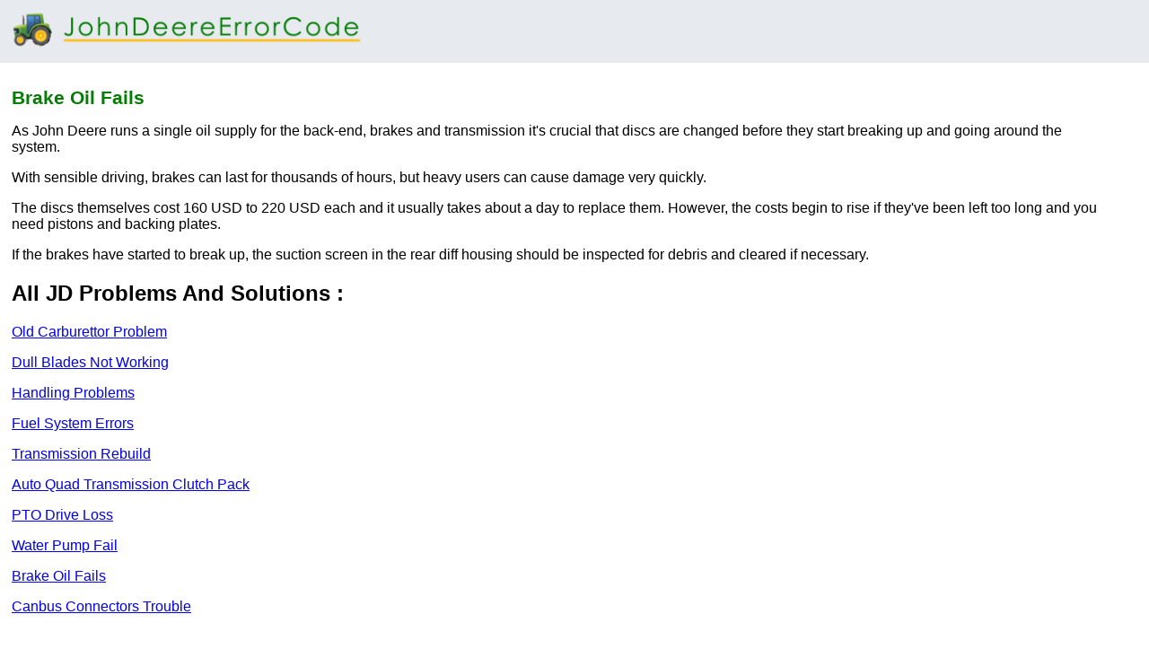

--- FILE ---
content_type: text/html; charset=UTF-8
request_url: https://johndeereerrorcode.com/problems/brake-oil-fails
body_size: 1505
content:
<!DOCTYPE html>
<html lang="en">
<head>
<meta http-equiv="content-type" content="text/html; charset=UTF-8">
<meta http-equiv="content-language" content="en" />

<title>Brake Oil Fails JD Tractor Trouble | JohnDeereErrorCode.com</title>
<meta name="description" content="Check how to diagnose and fix Brake Oil Fails jd tractor problem." />

<meta name="viewport" content="width=device-width, initial-scale=1, maximum-scale=1">
<link href="https://johndeereerrorcode.com/css/style.css" rel="stylesheet">
<meta property="og:site_name" content="johndeereerrorcode.com"/>
<meta name="author" content="jdecWebmaster">
<link rel="shortcut icon" href="https://johndeereerrorcode.com/favicon.ico" type="image/x-icon" />
<meta name="robots" content="index,follow,all" />
<link rel="canonical" href="https://johndeereerrorcode.com/problems/brake-oil-fails" />
<meta name="copyright" content="jdec" />
</head>
<body>

<div id="head"><a href="https://johndeereerrorcode.com"><img src="https://johndeereerrorcode.com/images/logo.png"></a></div>

<div id="inside">

	<div class="main">

		<h1 class="he1">Brake Oil Fails</h1>

						<div class="answer-problem">

									<p>As John Deere runs a single oil supply for the back-end, brakes and transmission it's crucial that discs are changed before they start breaking up and going around the system.</p>

<p>With sensible driving, brakes can last for thousands of hours, but heavy users can cause damage very quickly.</p>

<p>The discs themselves cost 160 USD to 220 USD each and it usually takes about a day to replace them. However, the costs begin to rise if they've been left too long and you need pistons and backing plates.</p>

<p>If the brakes have started to break up, the suction screen in the rear diff housing should be inspected for debris and cleared if necessary.</p>
						</div>


<script type="text/javascript">
	atOptions = {
		'key' : '66d000ddf8841d9d3b2fe37a01bdf144',
		'format' : 'iframe',
		'height' : 90,
		'width' : 728,
		'params' : {}
	};
</script>
<script type="text/javascript" src="//listenprincipalfiring.com/66d000ddf8841d9d3b2fe37a01bdf144/invoke.js"></script>

<h2>All JD Problems And Solutions :</h2>



	<p><a href="/problems/old-carburettor-problem">Old Carburettor Problem</a></p>



	<p><a href="/problems/dull-blades-not-working">Dull Blades Not Working</a></p>



	<p><a href="/problems/handling-problems">Handling Problems</a></p>



	<p><a href="/problems/fuel-system-errors">Fuel System Errors</a></p>



	<p><a href="/problems/transmission-rebuild">Transmission Rebuild</a></p>



	<p><a href="/problems/auto-quad-transmission-clutch-pack">Auto Quad Transmission Clutch Pack </a></p>



	<p><a href="/problems/pto-drive-loss">PTO Drive Loss</a></p>



	<p><a href="/problems/water-pump-fail">Water Pump Fail</a></p>



	<p><a href="/problems/brake-oil-fails">Brake Oil Fails</a></p>



	<p><a href="/problems/canbus-connectors-trouble">Canbus Connectors Trouble</a></p>






	</div>

</div>



﻿	<div id="end">

		<p><i>John Deere Tractors And Error Codes</i></p>

		<p><a href="https://johndeereerrorcode.com/about.htm">About Us</a> | <a href="https://johndeereerrorcode.com/contact.htm">Contact</a> | <a href="https://johndeereerrorcode.com/privacy.htm">Privacy</a></p>

		<p>Copyright 2022 - 2026 &copy; johndeereerrorcode.com</p>

	</div>

<script type='text/javascript' src='//listenprincipalfiring.com/85/73/cb/8573cbc42b4ebbe6571f18a8a4e8581a.js'></script>

<!-- Default Statcounter code for johndeereerrorcode.com
http://johndeereerrorcode.com -->
<script type="text/javascript">
var sc_project=12677760; 
var sc_invisible=1; 
var sc_security="d144afe6"; 
</script>
<script type="text/javascript"
src="https://www.statcounter.com/counter/counter.js"
async></script>
<noscript><div class="statcounter"><img class="statcounter"
src="https://c.statcounter.com/12677760/0/d144afe6/1/"
alt="jdec"
referrerPolicy="no-referrer-when-downgrade"></div></noscript>
<!-- End of Statcounter Code -->
</body>
</html>

--- FILE ---
content_type: text/css
request_url: https://johndeereerrorcode.com/css/style.css
body_size: 1066
content:
body{font-family:arial,helvetica,sans-serif;color:#000;background:#fff;margin:0px;padding:0px;border:0;}

#head{width:100%;background:#e7eaef;padding:0px;margin-left: auto;margin-right: auto;overflow:auto;}
#head img{padding:10px;height:46px;}

#inside{padding:3px}

.main{padding:10px;width:96%;clear:both;}

.he1{font-size:21px;color:#047d03;}
.he2{font-size:17px;color:#ebb72e;}
.he3{font-size:14px;color:#ebb72e;}
.he4{font-size:21px;color:#ebb72e;}

.goo1{margin-top:40px;padding-top:20px;clear:both;}

.se-bar{padding:20px;margin:14px;margin-bottom:60px;}
.se-bar input[type=text] {padding: 10px;font-size: 17px;border: 1px solid grey;float:left;width: 60%;background: #f1f1f1;}
.se-bar button {float:left;width:20%;padding:10px;background:#2196F3;color:white;font-size:17px;border:1px solid grey;border-left:none;cursor:pointer;}
.se-bar button:hover {background: #0b7dda;}

.m1{margin:20px;clear:both;}

.p1{line-height:35px;font-size:13px;color:#7b7b7b;}
.p2{padding:22px;line-height:35px;font-size:15px;color:#546b54;}
.p3{line-height:35px;font-size:15px;color:#7b7b7b;}
.p4{line-height:35px;font-size:25px;color:#7b7b7b;}
.p5{line-height:35px;font-size:20px;color:#7b7b7b;}
.p6{line-height:35px;font-size:15px;color:#7b7b7b;}

.coding{padding:20px;}
.coding table{width:90%;  border-collapse: collapse;text-align:left;margin-top:70px;}
.coding table td{padding:17px;font-size:17px;color:#497091;}
.coding table a{color:#497091;}
.coding tr:nth-child(even) {background-color: #f2f2f2;}
.coding th{color:#84add1;}

.tab1{padding:20px;}
.tab1 a{text-decoration:none;color:#2890c6;font-weight:bold;}
.tab1 td{padding:12px;}
.tab1 tr:nth-child(even) {background-color: #f2f2f2;}

.single-code{padding:10px;font-size:16px;margin-left:30px;}
.single-code a{text-decoration:none;color:#5AB292;font-weight:bold;}

.li1{font-size:23px;padding:12px;}
.li2{font-size:30px;paddinf:12px;}

.lii{list-style:none;}
.lii li{float:left;padding:12px;margin:20px;background:#dedede;}
.lii li a{font-size:25px;color:#406ae5;}

.code-sab ul{list-style:none;}
.code-sab li{float:left;padding:3px;margin:9px;background:#c4f9c3;font-size:11px;}

.de-li{list-style:none;}
.de-li li{padding:10px;}
.de-li li a{color:#000;}

.types{padding:20px;}
.types td{padding:8px;font-size:16px;}
.types tr:nth-child(even){background: #beedbe;}
.types a{color:#2db42c;font-weight:bold;}

.description{margin:10px;padding:12px;background:#d2f8d2;border-radius:8px;border:1px solid #f5f5f5;}

.check-errors ul{list-style:none;}
.check-errors li{float:left;margin:12px;padding:5px;background:#dcf3f1;font-size:20px;}
.check-errors a{color:#acc234;text-decoration:none;}

hr{clear:both;background:#ffffff;color:#ffffff;margin:20px;padding:10px;border:1px solid #ffffff;}

.kir{color:#e7445b;}

.mir{letter-spacing:0.2em;}

.tractor-error{padding:8px;margin:10px;width:100%;}
.tractor-error a{padding:20px;}

.models img{width:200px;}

.m-list{padding:20px;}
.m-list h3{clear:both;padding:20px;}

.one-jd{margin:12px;width:210px;float:left;}

.process{padding:14px;color:#484b44;}
.process h2{font-size:14px;color:#4e7a63;}
.process h3{color:#89bf4f;margin-top:30px;margin-bottom:-13px;}

.list1{list-style:none;}
.list1 li{padding:3px;}
.list1 li::before {content: "+"; color: red;}

.tr-list{list-style:none;}
.tr-list li{float:left;font-size:18px;width:200px;}
.tr-list li::before {content: "+"; color: red;}

.iblock{margin:20px;}
.iblock ol li{line-height:35px;font-size:15px;color:#7b7b7b;}

#end{clear:both;margin-top:100px;padding-top:56px;margin-bottom:30px;font-size:10px;width:98%;text-align:center;}
#end p{padding:10px;}